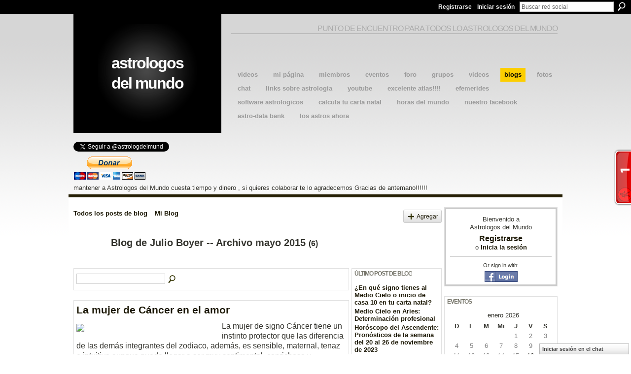

--- FILE ---
content_type: text/html; charset=UTF-8
request_url: http://astrologosdelmundo.ning.com/profiles/blog/list?user=353q505jkv4fv&month=05&year=2015&promoted=
body_size: 53519
content:
<!DOCTYPE html>
<html lang="es" xmlns:og="http://ogp.me/ns#">
<head data-layout-view="default" class="xj_layout_head">
<script>
    window.dataLayer = window.dataLayer || [];
        </script>
<!-- Google Tag Manager -->
<script>(function(w,d,s,l,i){w[l]=w[l]||[];w[l].push({'gtm.start':
new Date().getTime(),event:'gtm.js'});var f=d.getElementsByTagName(s)[0],
j=d.createElement(s),dl=l!='dataLayer'?'&l='+l:'';j.async=true;j.src=
'https://www.googletagmanager.com/gtm.js?id='+i+dl;f.parentNode.insertBefore(j,f);
})(window,document,'script','dataLayer','GTM-T5W4WQ');</script>
<!-- End Google Tag Manager -->
    <meta http-equiv="Content-Type" content="text/html; charset=utf-8" />
    <title>El blog de Julio Boyer - Astrologos del Mundo</title>
    <link rel="icon" href="http://astrologosdelmundo.ning.com/favicon.ico" type="image/x-icon" />
    <link rel="SHORTCUT ICON" href="http://astrologosdelmundo.ning.com/favicon.ico" type="image/x-icon" />
    <meta name="description" content="El blog de Julio Boyer | Punto de encuentro de los astrologos del mundo" />
    <meta name="keywords" content="astrologo, astrologia, astrologico" />
<meta name="title" content="El blog de Julio Boyer" />
<meta property="og:type" content="website" />
<meta property="og:url" content="http://astrologosdelmundo.ning.com/profiles/blog/list?user=353q505jkv4fv&amp;month=05&amp;year=2015&amp;promoted=" />
<meta property="og:title" content="El blog de Julio Boyer" />
<meta property="og:image" content="https://storage.ning.com/topology/rest/1.0/file/get/2745813260?profile=UPSCALE_150x150">
<meta name="twitter:card" content="summary" />
<meta name="twitter:title" content="El blog de Julio Boyer" />
<meta name="twitter:description" content="El blog de Julio Boyer | Punto de encuentro de los astrologos del mundo" />
<meta name="twitter:image" content="https://storage.ning.com/topology/rest/1.0/file/get/2745813260?profile=UPSCALE_150x150" />
<link rel="image_src" href="https://storage.ning.com/topology/rest/1.0/file/get/2745813260?profile=UPSCALE_150x150" />
<script type="text/javascript">
    djConfig = { baseScriptUri: 'http://astrologosdelmundo.ning.com/xn/static-6.11.8.1/js/dojo-0.3.1-ning/', isDebug: false }
ning = {"CurrentApp":{"premium":true,"iconUrl":"https:\/\/storage.ning.com\/topology\/rest\/1.0\/file\/get\/2745813260?profile=UPSCALE_150x150","url":"httpastrologosdelmundo.ning.com","domains":[],"online":true,"privateSource":true,"id":"astrologosdelmundo","appId":2044613,"description":"Punto de encuentro de los astrologos del mundo","name":"Astrologos del Mundo","owner":"2lv9waf2mfkmh","createdDate":"2008-03-27T15:01:08.508Z","runOwnAds":false,"category":{"astrologo":null,"astrologia":null,"astrologico":null},"tags":["astrologo","astrologia","astrologico"]},"CurrentProfile":null,"maxFileUploadSize":5};
        (function(){
            if (!window.ning) { return; }

            var age, gender, rand, obfuscated, combined;

            obfuscated = document.cookie.match(/xgdi=([^;]+)/);
            if (obfuscated) {
                var offset = 100000;
                obfuscated = parseInt(obfuscated[1]);
                rand = obfuscated / offset;
                combined = (obfuscated % offset) ^ rand;
                age = combined % 1000;
                gender = (combined / 1000) & 3;
                gender = (gender == 1 ? 'm' : gender == 2 ? 'f' : 0);
                ning.viewer = {"age":age,"gender":gender};
            }
        })();

        if (window.location.hash.indexOf('#!/') == 0) {
        window.location.replace(window.location.hash.substr(2));
    }
    window.xg = window.xg || {};
xg.captcha = {
    'shouldShow': false,
    'siteKey': '6Ldf3AoUAAAAALPgNx2gcXc8a_5XEcnNseR6WmsT'
};
xg.addOnRequire = function(f) { xg.addOnRequire.functions.push(f); };
xg.addOnRequire.functions = [];
xg.addOnFacebookLoad = function (f) { xg.addOnFacebookLoad.functions.push(f); };
xg.addOnFacebookLoad.functions = [];
xg._loader = {
    p: 0,
    loading: function(set) {  this.p++; },
    onLoad: function(set) {
                this.p--;
        if (this.p == 0 && typeof(xg._loader.onDone) == 'function') {
            xg._loader.onDone();
        }
    }
};
xg._loader.loading('xnloader');
if (window.bzplcm) {
    window.bzplcm._profileCount = 0;
    window.bzplcm._profileSend = function() { if (window.bzplcm._profileCount++ == 1) window.bzplcm.send(); };
}
xg._loader.onDone = function() {
            if(window.bzplcm)window.bzplcm.start('ni');
        xg.shared.util.parseWidgets();    var addOnRequireFunctions = xg.addOnRequire.functions;
    xg.addOnRequire = function(f) { f(); };
    try {
        if (addOnRequireFunctions) { dojo.lang.forEach(addOnRequireFunctions, function(onRequire) { onRequire.apply(); }); }
    } catch (e) {
        if(window.bzplcm)window.bzplcm.ts('nx').send();
        throw e;
    }
    if(window.bzplcm) { window.bzplcm.stop('ni'); window.bzplcm._profileSend(); }
};
window.xn = { track: { event: function() {}, pageView: function() {}, registerCompletedFlow: function() {}, registerError: function() {}, timer: function() { return { lapTime: function() {} }; } } };</script>
<link rel="alternate" type="application/atom+xml" title="El blog de Julio Boyer - Astrologos del Mundo" href="http://astrologosdelmundo.ning.com/profiles/blog/feed?user=353q505jkv4fv&amp;xn_auth=no" />
<style type="text/css" media="screen,projection">
@import url("http://static.ning.com/socialnetworkmain/widgets/index/css/common-982.min.css?xn_version=3128532263");
@import url("http://static.ning.com/socialnetworkmain/widgets/profiles/css/component.min.css?xn_version=467783652");
@import url("http://static.ning.com/socialnetworkmain/widgets/chat/css/bottom-bar.min.css?xn_version=512265546");

</style>

<style type="text/css" media="screen,projection">
@import url("/generated-694690f55e92b6-73879704-css?xn_version=202512201152");

</style>

<style type="text/css" media="screen,projection">
@import url("/generated-69468fc90284a4-13611643-css?xn_version=202512201152");

</style>

<!--[if IE 6]>
    <link rel="stylesheet" type="text/css" href="http://static.ning.com/socialnetworkmain/widgets/index/css/common-ie6.min.css?xn_version=463104712" />
<![endif]-->
<!--[if IE 7]>
<link rel="stylesheet" type="text/css" href="http://static.ning.com/socialnetworkmain/widgets/index/css/common-ie7.css?xn_version=2712659298" />
<![endif]-->
<link rel="EditURI" type="application/rsd+xml" title="RSD" href="http://astrologosdelmundo.ning.com/profiles/blog/rsd" />
</head>
<body>
<!-- Google Tag Manager (noscript) -->
<noscript><iframe src="https://www.googletagmanager.com/ns.html?id=GTM-T5W4WQ"
height="0" width="0" style="display:none;visibility:hidden"></iframe></noscript>
<!-- End Google Tag Manager (noscript) -->
    <div class="xj_before_content">        <div id="xn_bar">
            <div id="xn_bar_menu">
                <div id="xn_bar_menu_branding" >
                                    </div>

                <div id="xn_bar_menu_more">
                    <form id="xn_bar_menu_search" method="GET" action="http://astrologosdelmundo.ning.com/main/search/search">
                        <fieldset>
                            <input type="text" name="q" id="xn_bar_menu_search_query" value="Buscar red social" _hint="Buscar red social" accesskey="4" class="text xj_search_hint" />
                            <a id="xn_bar_menu_search_submit" href="#" onclick="document.getElementById('xn_bar_menu_search').submit();return false">Buscar</a>
                        </fieldset>
                    </form>
                </div>

                            <ul id="xn_bar_menu_tabs">
                                            <li><a href="http://astrologosdelmundo.ning.com/main/authorization/signUp?target=http%3A%2F%2Fastrologosdelmundo.ning.com%2Fprofiles%2Fblog%2Flist%3Fuser%3D353q505jkv4fv%26month%3D05%26year%3D2015%26promoted%3D">Registrarse</a></li>
                                                <li><a href="http://astrologosdelmundo.ning.com/main/authorization/signIn?target=http%3A%2F%2Fastrologosdelmundo.ning.com%2Fprofiles%2Fblog%2Flist%3Fuser%3D353q505jkv4fv%26month%3D05%26year%3D2015%26promoted%3D">Iniciar sesión</a></li>
                                    </ul>
                        </div>
        </div>
        </div>
    <div class="xg_theme" data-layout-pack="benedick">
        <div id="xg_themebody">
            <div id="xg_ad_above_header" class="xg_ad xj_ad_above_header dy-displaynone">
                    
                </div>        
            <div id="xg_head">
                <div id="xg_navigation" class="xj_navigation"><ul>
    <li id="xg_tab_main" class="xg_subtab"><a href="/video" target="_blank"><span>videos</span></a></li><li id="xg_tab_profile" class="xg_subtab"><a href="/profiles" target="_blank"><span>Mi p&aacute;gina</span></a></li><li id="xg_tab_members" class="xg_subtab"><a href="/profiles/members/" target="_blank"><span>Miembros</span></a></li><li id="xg_tab_events" class="xg_subtab"><a href="/events" target="_blank"><span>Eventos</span></a></li><li id="xg_tab_forum" class="xg_subtab"><a href="/forum" target="_blank"><span>Foro</span></a></li><li id="xg_tab_groups" class="xg_subtab"><a href="/groups" target="_blank"><span>Grupos</span></a></li><li id="xg_tab_video" class="xg_subtab"><a href="/video" target="_blank"><span>Videos</span></a></li><li id="xg_tab_blogs" class="xg_subtab this"><a href="/profiles/blog/list" target="_blank"><span>Blogs</span></a></li><li id="xg_tab_photo" class="xg_subtab"><a href="/photo" target="_blank"><span>Fotos</span></a></li><li id="xg_tab_chat" class="xg_subtab"><a href="/chat" target="_blank"><span>Chat</span></a></li><li id="xg_tab_xn1" class="xg_subtab"><a href="http://www.favoriting.com/misFavoritos.asp?qs_usuario=Robertoastroboy" target="_blank"><span>links sobre astrologia</span></a></li><li id="xg_tab_http://os.ning.com/ningapps/youtube/gadget.xml?ning-app-status=network" class="xg_subtab"><a href="/opensocial/ningapps/show?appUrl=http%3A%2F%2Fos.ning.com%2Fningapps%2Fyoutube%2Fgadget.xml%3Fning-app-status%3Dnetwork&amp;owner=2lv9waf2mfkmh"><span>YouTube</span></a></li><li id="xg_tab_xn3" class="xg_subtab"><a href="http://www.geonames.org/" target="_blank"><span>Excelente Atlas!!!!</span></a></li><li id="xg_tab_xn4" class="xg_subtab"><a href="https://carta-natal.es/astros_ahora.php" target="_blank"><span>Efemerides</span></a></li><li id="xg_tab_xn5" class="xg_subtab"><a href="http://philipeau.free.fr/logiciels.htm" target="_blank"><span>Software Astrologicos</span></a></li><li id="xg_tab_xn6" class="xg_subtab"><a href="http://carta-natal.es/carta.php" target="_blank"><span>Calcula tu carta natal</span></a></li><li id="xg_tab_xn8" class="xg_subtab"><a href="http://www.horlogeparlante.com/spanish/" target="_blank"><span>HOras del mundo</span></a></li><li id="xg_tab_xn9" class="xg_subtab"><a href="https://www.facebook.com/groups/astrologosdelmundo/?fref=ts" target="_blank"><span>Nuestro facebook</span></a></li><li id="xg_tab_xn10" class="xg_subtab"><a href="http://www.astro.com/astro-databank/Main_Page" target="_blank"><span>Astro-Data Bank</span></a></li><li id="xg_tab_xn11" class="xg_subtab"><a href="http://carta-natal.es/astros_ahora.php" target="_blank"><span>Los Astros Ahora</span></a></li></ul>
</div>
                <div id="xg_masthead">
                    <h1 id="xg_sitename" class="xj_site_name"><a id="application_name_header_link" href="/">Astrologos del Mundo</a></h1>
                    <p id="xg_sitedesc" class="xj_site_desc">Punto de encuentro para todos lo astrologos del mundo</p>
                </div>
            </div>
            <div id="xg_ad_below_header" class="xg_ad xj_ad_below_header">
						<div class="xg_module module-plain  html_module module_text xg_reset" data-module_name="text"
        >
            <div class="xg_module_body xg_user_generated">
            <p>&#160;&#160; &#160; &#160; &#160; &#160; &#160; &#160; &#160; &#160; &#160; &#160; &#160; &#160; &#160; &#160; &#160; &#160; &#160; &#160; &#160; &#160; &#160; &#160; &#160; &#160; &#160; &#160; &#160; &#160; &#160; &#160; &#160; &#160; &#160; &#160; &#160; &#160; &#160; &#160; &#160; &#160; &#160; &#160; &#160; &#160; &#160; &#160; &#160; &#160; &#160; &#160; &#160;&#160;&#160;&#160;&#160;&#160;&#160;&#160;&#160;&#160;&#160;&#160;&#160;&#160;&#160;&#160;&#160;&#160;&#160;&#160;&#160;&#160;&#160;&#160;&#160;&#160;&#160;&#160;&#160;&#160;&#160;&#160;&#160;&#160;&#160;&#160;&#160;&#160;&#160;&#160;&#160;&#160;&#160;&#160;&#160;&#160;&#160;&#160;&#160;&#160;&#160;&#160;&#160;&#160;&#160;&#160;&#160;&#160;&#160;&#160;&#160;&#160;&#160;&#160;&#160;&#160;&#160;&#160;&#160;&#160;&#160;&#160;&#160;&#160;&#160;&#160;&#160;&#160;&#160;&#160;&#160;&#160;&#160;&#160;&#160;&#160;&#160;&#160;&#160;&#160;&#160;&#160;&#160;&#160;&#160;&#160;&#160;&#160;&#160;</p>
<p><a href="https://twitter.com/astrologdelmund" class="twitter-follow-button" data-show-count="false" data-lang="es">Segui @astrologdelmund</a></p>
<script src="//platform.twitter.com/widgets.js" type="text/javascript">
</script>
<form action="https://www.paypal.com/cgi-bin/webscr" method="post" target="_top"><input type="hidden" name="cmd" value="_s-xclick" ></input> <input type="hidden" name="hosted_button_id" value="9QQDKVLJ6XQ7U" ></input> <input type="image" src="https://www.paypalobjects.com/es_XC/i/btn/btn_donateCC_LG.gif" border="0" name="submit" alt="PayPal - The safer, easier way to pay online!" ></input> <img alt="" border="0" src="https://www.paypalobjects.com/es_XC/i/scr/pixel.gif" width="1" height="1"  / _origwidth="1"></form>
<p>mantener a Astrologos del Mundo cuesta tiempo y dinero , si quieres colaborar te lo agradecemos Gracias de antemano!!!!!!</p>
        </div>
        </div>

					</div>
            <div id="xg" class="xg_widget_profiles xg_widget_profiles_blog xg_widget_profiles_blog_list">
                	
                <div id="xg_body">
                    <div class="xj_notifications"></div>
                    <div class="xg_column xg_span-16" id="column1">
                        <div id="xg_canvas" class="xj_canvas">
                            <ul class="navigation easyclear"><li><a href="http://astrologosdelmundo.ning.com/profiles/blog/list">Todos los posts de blog</a></li><li><a href="http://astrologosdelmundo.ning.com/profiles/blog/list?my=1">Mi Blog</a></li><li class="right  xg_lightborder navbutton"><a href="http://astrologosdelmundo.ning.com/profiles/blog/new" class="xg_sprite xg_sprite-add">Agregar</a></li></ul><div class="xg_headline xg_headline-img">
    <div class="ib"><span class="xg_avatar"><a class="fn url" href="http://astrologosdelmundo.ning.com/profile/JulioManuelGonzalezBoyer"  title="Julio Boyer"><span class="table_img dy-avatar dy-avatar-64 "><img  class="photo photo" src="http://storage.ning.com/topology/rest/1.0/file/get/62098268?profile=RESIZE_64x64&amp;width=64&amp;height=64&amp;crop=1%3A1" alt="" /></span></a></span></div>
<div class="tb"><h1>Blog de Julio Boyer -- Archivo mayo 2015 <span class="count">(6)</span></h1>
    </div>
</div>
    <div class="xg_column xg_span-12">
        <div class="xg_module module_searchbar">
    <div class="xg_module_body">
        <form action="">
            <p class="left">
                                <input name="q" type="text" class="textfield" value=""  />
                                <a class="xg_icon xg_icon-search" title="Buscar entradas de blog" onclick="x$(this).parents('form').submit();" href="#">Buscar entradas de blog</a>
                            </p>
                    </form>
            </div>
</div>
        <div class="xg_module xg_blog xg_blog_list xg_blog_mypage">
                            <div class="xg_module_body">
                    <h3 class="title">
                                                <a href="http://astrologosdelmundo.ning.com/profiles/blogs/la-mujer-de-c-ncer-en-el-amor" _snid="2044613:BlogPost:569772">La mujer de C&aacute;ncer en el amor</a>
                    </h3>
                    <div class="postbody">
                      <p><a href="http://storage.ning.com/topology/rest/1.0/file/get/71892839?profile=original" target="_self"><img class="align-left" src="http://storage.ning.com/topology/rest/1.0/file/get/71892839?profile=RESIZE_320x320" width="270"></img></a> La mujer de signo Cáncer tiene un instinto protector que las diferencia de las demás integrantes del zodiaco, además, es sensible, maternal, tenaz e intuitiva aunque puede llegar a ser muy sentimental, caprichosa y autocompasiva. No soporta que la rechacen ni que la critiquen públicamente ya que se siente profundamente herida por el ridículo. En el amor es romántica, soñadora e…</p>                      <a href="http://astrologosdelmundo.ning.com/profiles/blogs/la-mujer-de-c-ncer-en-el-amor" class="xj_expandable">Continuar</a>
                                          </div>
                    <p class="small">
                                                        Añadido por <a href="/profile/JulioManuelGonzalezBoyer">Julio Boyer</a> el mayo 18, 2015 a las 2:46pm                            —
                                                            No hay comentarios                                                </p>
                                    </div>
                            <div class="xg_module_body">
                    <h3 class="title">
                                                <a href="http://astrologosdelmundo.ning.com/profiles/blogs/el-hombre-de-c-ncer-en-el-amor" _snid="2044613:BlogPost:569718">El hombre de C&aacute;ncer en el amor</a>
                    </h3>
                    <div class="postbody">
                      <p><a href="http://storage.ning.com/topology/rest/1.0/file/get/71892984?profile=original" target="_self"><img class="align-left" src="http://storage.ning.com/topology/rest/1.0/file/get/71892984?profile=RESIZE_320x320" width="278"></img></a> El hombre regido por la Luna es intuitivo, sensible, inspirado y perceptivo, los cambios anímicos serán una constante durante su vida y llegar a conocerle requerirá mucha paciencia y tiempo. Jamás confiará en los extraños debido a que es muy cauteloso, su actitud en ocasiones pesimista y contradictoria deprimirá a quienes lo rodean. Su timidez e indiferencia esconden un corazón…</p>                      <a href="http://astrologosdelmundo.ning.com/profiles/blogs/el-hombre-de-c-ncer-en-el-amor" class="xj_expandable">Continuar</a>
                                          </div>
                    <p class="small">
                                                        Añadido por <a href="/profile/JulioManuelGonzalezBoyer">Julio Boyer</a> el mayo 18, 2015 a las 2:43pm                            —
                                                            No hay comentarios                                                </p>
                                    </div>
                            <div class="xg_module_body">
                    <h3 class="title">
                                                <a href="http://astrologosdelmundo.ning.com/profiles/blogs/la-mujer-de-g-minis-en-el-amor" _snid="2044613:BlogPost:569064">La mujer de G&eacute;minis en el amor</a>
                    </h3>
                    <div class="postbody">
                      <p><a href="http://storage.ning.com/topology/rest/1.0/file/get/71892849?profile=original" target="_self"><img class="align-left" src="http://storage.ning.com/topology/rest/1.0/file/get/71892849?profile=RESIZE_320x320" width="280"></img></a> La mujer de Géminis es conversadora, inteligente, sociable, adaptable y capaz de hacer dos cosas a la vez con menos esfuerzo que el resto de las personas. Su curiosidad las lleva muchas veces a moverse en dirección opuesta a sus propios planes y por esta razón tienden a la dispersión, evitarán la rutina y preferirán los cambios y las oportunidades que ofrece lo…</p>                      <a href="http://astrologosdelmundo.ning.com/profiles/blogs/la-mujer-de-g-minis-en-el-amor" class="xj_expandable">Continuar</a>
                                          </div>
                    <p class="small">
                                                        Añadido por <a href="/profile/JulioManuelGonzalezBoyer">Julio Boyer</a> el mayo 13, 2015 a las 7:38am                            —
                                                            No hay comentarios                                                </p>
                                    </div>
                            <div class="xg_module_body">
                    <h3 class="title">
                                                <a href="http://astrologosdelmundo.ning.com/profiles/blogs/el-hombre-de-g-minis-en-el-amor" _snid="2044613:BlogPost:569062">El hombre de G&eacute;minis en el amor</a>
                    </h3>
                    <div class="postbody">
                      <p><a href="http://storage.ning.com/topology/rest/1.0/file/get/71892976?profile=original" target="_self"><img class="align-left" src="http://storage.ning.com/topology/rest/1.0/file/get/71892976?profile=RESIZE_320x320" width="280"></img></a> El hombre de Géminis se caracteriza por su naturaleza amistosa, curiosa y alegre, su espíritu inquieto lo hace impredecible y cambiante. Asombra con sus comentarios ingeniosos y su habilidad para manejar información y aprender con rapidez.</p>
<p>Géminis es un signo dual y los hombres nacidos bajo esta influencia parecen poseer múltiples personalidades aunque en el fondo sean…</p>                      <a href="http://astrologosdelmundo.ning.com/profiles/blogs/el-hombre-de-g-minis-en-el-amor" class="xj_expandable">Continuar</a>
                                          </div>
                    <p class="small">
                                                        Añadido por <a href="/profile/JulioManuelGonzalezBoyer">Julio Boyer</a> el mayo 13, 2015 a las 7:35am                            —
                                                            No hay comentarios                                                </p>
                                    </div>
                            <div class="xg_module_body">
                    <h3 class="title">
                                                <a href="http://astrologosdelmundo.ning.com/profiles/blogs/la-mujer-de-tauro-en-el-amor" _snid="2044613:BlogPost:567809">La mujer de Tauro en el amor</a>
                    </h3>
                    <div class="postbody">
                      <p><a href="http://storage.ning.com/topology/rest/1.0/file/get/71892972?profile=original" target="_self"><img class="align-left" src="http://storage.ning.com/topology/rest/1.0/file/get/71892972?profile=RESIZE_320x320" width="280"></img></a> La mujer de Tauro se caracteriza por su mentalidad práctica y sentido común, no perderá con facilidad la cabeza y entiende lo fundamental de cada cosa para poder funcionar. Le atrae lo bello y armonioso y es muy receptiva a los colores, olores, sabores y sonidos. Generalmente es atractiva para el sexo opuesto y necesita encontrar alguna satisfacción sensual en lo que…</p>                      <a href="http://astrologosdelmundo.ning.com/profiles/blogs/la-mujer-de-tauro-en-el-amor" class="xj_expandable">Continuar</a>
                                          </div>
                    <p class="small">
                                                        Añadido por <a href="/profile/JulioManuelGonzalezBoyer">Julio Boyer</a> el mayo 2, 2015 a las 6:20pm                            —
                                                            No hay comentarios                                                </p>
                                    </div>
                            <div class="xg_module_body">
                    <h3 class="title">
                                                <a href="http://astrologosdelmundo.ning.com/profiles/blogs/el-hombre-de-tauro-en-el-amor" _snid="2044613:BlogPost:567807">El hombre de Tauro en el amor</a>
                    </h3>
                    <div class="postbody">
                      <p><a href="http://storage.ning.com/topology/rest/1.0/file/get/71892841?profile=original" target="_self"><img class="align-left" src="http://storage.ning.com/topology/rest/1.0/file/get/71892841?profile=RESIZE_320x320" width="280"></img></a> El hombre de Tauro es paciente, realista, conservador y perseverante aunque puede llegar a ser muy obstinado y fijo en sus ideas. En el amor es sincero, simple y su lealtad es perdurable. Su pareja contará con toda la seguridad afectiva que necesite porque recibirá constantes muestras de atención y un corazón fiel, este hombre la protegerá con su fuerza y la enamorará con su…</p>                      <a href="http://astrologosdelmundo.ning.com/profiles/blogs/el-hombre-de-tauro-en-el-amor" class="xj_expandable">Continuar</a>
                                          </div>
                    <p class="small">
                                                        Añadido por <a href="/profile/JulioManuelGonzalezBoyer">Julio Boyer</a> el mayo 2, 2015 a las 6:17pm                            —
                                                            No hay comentarios                                                </p>
                                    </div>
                        <div class="xg_module_foot">
                            <ul>
                    <li class="left"><a class="xg_icon xg_icon-rss" href="http://astrologosdelmundo.ning.com/profiles/blog/feed?user=353q505jkv4fv&amp;xn_auth=no">RSS</a></li>
                </ul>
                <p class="right"><a href="#" dojoType="FollowLink" _isFollowed="0" _addUrl="http://astrologosdelmundo.ning.com/main/content/startFollowingNewContent?user=353q505jkv4fv&amp;type=BlogPost&amp;xn_out=json" _removeUrl="http://astrologosdelmundo.ning.com/main/content/stopFollowingNewContent?user=353q505jkv4fv&amp;type=BlogPost&amp;xn_out=json" _addDescription="Env&iacute;ame un correo electr&oacute;nico cuando este miembro agregue nuevas publicaciones de blog" _removeDescription="No me env&iacute;es un correo electr&oacute;nico cuando este miembro agregue nuevas publicaciones de blog" _joinPromptText="" _signUpUrl="http://astrologosdelmundo.ning.com/main/authorization/signUp?target=http%3A%2F%2Fastrologosdelmundo.ning.com%2Fprofiles%2Fblog%2Flist%3Fuser%3D353q505jkv4fv%26month%3D05%26year%3D2015%26promoted%3D"></a></p>            </div>
        </div>
    </div>
    <div class="xg_column xg_span-4 xg_last">
         <div class="xg_module">
    <div class="xg_module_head">
        <h2>&Uacute;ltimo post de blog</h2>
    </div>
    <div class="xg_module_body">
        <ul class="nobullets">
                            <li><a href="http://astrologosdelmundo.ning.com/profiles/blogs/en-qu-signo-tienes-al-medio-cielo-o-inicio-de-casa-10-en-tu">&iquest;En qu&eacute; signo tienes al Medio Cielo o inicio de casa 10 en tu carta natal?</a></li>
                            <li><a href="http://astrologosdelmundo.ning.com/profiles/blogs/medio-cielo-en-aries-determinaci-n-profesional">Medio Cielo en Aries: Determinaci&oacute;n profesional</a></li>
                            <li><a href="http://astrologosdelmundo.ning.com/profiles/blogs/hor-scopo-del-ascendente-pron-sticos-de-la-semana-del-20-al-26-de">Hor&oacute;scopo del Ascendente: Pron&oacute;sticos de la semana del 20 al 26 de noviembre de 2023</a></li>
                            <li><a href="http://astrologosdelmundo.ning.com/profiles/blogs/hor-scopo-del-ascendente-semana-del-6-al-12-de-noviembre-de-2023">Hor&oacute;scopo del Ascendente: Semana del 6 al 12 de noviembre de 2023</a></li>
                            <li><a href="http://astrologosdelmundo.ning.com/profiles/blogs/retorno-de-venus-qu-significa-y-cu-ndo-ocurrir-seg-n-tu-carta">Retorno de Venus: &iquest;Qu&eacute; significa y cu&aacute;ndo ocurrir&aacute; seg&uacute;n tu carta natal?</a></li>
                            <li><a href="http://astrologosdelmundo.ning.com/profiles/blogs/consulta-los-calendarios-astrol-gicos-de-los-pr-ximos-12-meses-y">Consulta los calendarios astrol&oacute;gicos de los pr&oacute;ximos 12 meses y descubre las mejores fechas para organizar tus actividades mas importantes del mes</a></li>
                            <li><a href="http://astrologosdelmundo.ning.com/profiles/blogs/28-de-octubre-signo-caracter-sticas-y-predicciones">28 de octubre: signo, caracter&iacute;sticas y predicciones</a></li>
                    </ul>
    </div>
</div>

 <div class="xg_module">
    <div class="xg_module_head">
        <h2>Posts de blog m&aacute;s populares</h2>
    </div>
    <div class="xg_module_body">
        <ul class="nobullets">
                            <li><a href="http://astrologosdelmundo.ning.com/profiles/blogs/los-cuatro-elementos-fuego-tierra-aire-y-agua">Los cuatro elementos (Fuego, Tierra, Aire y Agua)</a></li>
                            <li><a href="http://astrologosdelmundo.ning.com/profiles/blogs/consulta-los-calendarios-astrol-gicos-de-los-pr-ximos-12-meses-y">Consulta los calendarios astrol&oacute;gicos de los pr&oacute;ximos 12 meses y descubre las mejores fechas para organizar tus actividades mas importantes del mes</a></li>
                            <li><a href="http://astrologosdelmundo.ning.com/profiles/blogs/el-hor-scopo-2015-para-los-3-decanatos-de-c-ncer">El Hor&oacute;scopo 2015 para los 3 decanatos de C&aacute;ncer</a></li>
                            <li><a href="http://astrologosdelmundo.ning.com/profiles/blogs/hor-scopo-del-ascendente-pron-sticos-de-la-semana-del-20-al-26-de">Hor&oacute;scopo del Ascendente: Pron&oacute;sticos de la semana del 20 al 26 de noviembre de 2023</a></li>
                            <li><a href="http://astrologosdelmundo.ning.com/profiles/blogs/los-planetas-transpersonales-en-los-elementos-urano-neptuno-y">Los planetas transpersonales en los elementos (Urano, Neptuno y Plut&oacute;n)</a></li>
                            <li><a href="http://astrologosdelmundo.ning.com/profiles/blogs/el-hor-scopo-2015-para-los-3-decanatos-de-g-minis">El Hor&oacute;scopo 2015 para los 3 decanatos de G&eacute;minis</a></li>
                            <li><a href="http://astrologosdelmundo.ning.com/profiles/blogs/hor-scopo-2015-para-los-3-decanatos-de-virgo">Hor&oacute;scopo 2015 para los 3 decanatos de Virgo</a></li>
                    </ul>
    </div>
</div>

<div class="xg_module">
    <div class="xg_module_head">
        <h2>Archivos mensuales</h2>
    </div>
    <div class="xg_module_body">
        <p><strong>2024</strong></p><ul class="nobullets"><li><a href="http://astrologosdelmundo.ning.com/profiles/blog/list?user=353q505jkv4fv&amp;month=02&amp;year=2024&amp;promoted=">febrero</a> (2)</li></ul><p><strong>2023</strong></p><ul class="nobullets"><li><a href="http://astrologosdelmundo.ning.com/profiles/blog/list?user=353q505jkv4fv&amp;month=11&amp;year=2023&amp;promoted=">noviembre</a> (2)</li><li><a href="http://astrologosdelmundo.ning.com/profiles/blog/list?user=353q505jkv4fv&amp;month=10&amp;year=2023&amp;promoted=">octubre</a> (16)</li><li><a href="http://astrologosdelmundo.ning.com/profiles/blog/list?user=353q505jkv4fv&amp;month=09&amp;year=2023&amp;promoted=">septiembre</a> (8)</li></ul><p><strong>2016</strong></p><ul class="nobullets"><li><a href="http://astrologosdelmundo.ning.com/profiles/blog/list?user=353q505jkv4fv&amp;month=04&amp;year=2016&amp;promoted=">abril</a> (1)</li><li><a href="http://astrologosdelmundo.ning.com/profiles/blog/list?user=353q505jkv4fv&amp;month=02&amp;year=2016&amp;promoted=">febrero</a> (2)</li></ul><p><strong>2015</strong></p><ul class="nobullets"><li><a href="http://astrologosdelmundo.ning.com/profiles/blog/list?user=353q505jkv4fv&amp;month=06&amp;year=2015&amp;promoted=">junio</a> (1)</li><li><a href="http://astrologosdelmundo.ning.com/profiles/blog/list?user=353q505jkv4fv&amp;month=05&amp;year=2015&amp;promoted=">mayo</a> (6)</li><li><a href="http://astrologosdelmundo.ning.com/profiles/blog/list?user=353q505jkv4fv&amp;month=04&amp;year=2015&amp;promoted=">abril</a> (4)</li><li><a href="http://astrologosdelmundo.ning.com/profiles/blog/list?user=353q505jkv4fv&amp;month=03&amp;year=2015&amp;promoted=">marzo</a> (16)</li></ul>    </div>
</div>
    </div>

                        </div>
                    </div>
                    <div class="xg_column xg_span-5 xg_last" id="column2">
                        <div class="xj_user_info">    <div class="xg_module" id="xg_module_account">
        <div class="xg_module_body xg_signup xg_lightborder">
            <p>Bienvenido a<br/>Astrologos del Mundo</p>
                        <p class="last-child"><big><strong><a href="http://astrologosdelmundo.ning.com/main/authorization/signUp?target=http%3A%2F%2Fastrologosdelmundo.ning.com%2Fprofiles%2Fblog%2Flist%3Fuser%3D353q505jkv4fv%26month%3D05%26year%3D2015%26promoted%3D">Registrarse</a></strong></big><br/>o <a href="http://astrologosdelmundo.ning.com/main/authorization/signIn?target=http%3A%2F%2Fastrologosdelmundo.ning.com%2Fprofiles%2Fblog%2Flist%3Fuser%3D353q505jkv4fv%26month%3D05%26year%3D2015%26promoted%3D" style="white-space:nowrap">Inicia la sesión</a></p>
                            <div class="xg_external_signup xg_lightborder xj_signup">
                    <p class="dy-small">Or sign in with:</p>
                    <ul class="providers">
            <li>
            <a
                onclick="xg.index.authorization.social.openAuthWindow(
                    'https://auth.ning.com/socialAuth/facebook?edfm=cqK6jQVfRuxka7aRX2ObheHGOwAgKiPH2DiBAJv18meA2s%2FULiRXWwdNxlSXy7KpQIxdSYUggz%2FyKs0lESgIKiSwUIgic5Re0VS7pVAiVHU%2BwCvBQeL8Tv2xDVbq2qfDMPC4%2F0CS9HiObTsT4L5N6TooN15OpkJ%2ByCkUNh296zs4mHFHSag7pyKowovxoM4hfj3Cr0EXVDQY%2BC7vhNKDjOBXamS8dgJitr4oi4xg73aDSFwaZ9jgFuC2o2GlcM%2BiXBakL45zqgViTtxp1OCh1DlYX7mQOLuP5a9Pror2uGxcABcxQPWKfgc8%2FvKQcvIGNElAa%2BtufSNLJUphKoeukjkSlCD5wewXgjkeSxlE4Lm1Xg6OANDBO3xpH%2FWv2gnyjNOg15jtCeoZOKSOZS0drjBA2WTiyZ4wX3YFq6Q0DIQaoEXcevqfyg3eqTXXWLvMwlHAi2lmJ56NjmfOzkNQ4w5wrJxE5ODhw%2Baot0UqXTEPBFyZO3pdiW2kAAXGLSrQ52h0EDEiRD%2Bwe55nCfsB4Q%3D%3D'
                    ); return false;">
                            <img src="http://static.ning.com/socialnetworkmain/widgets/index/gfx/admin/facebook-login-button.png?xn_version=3895636671" alt="Facebook" title="Facebook" />
                        </a>
        </li>
    </ul>
                </div>
                    </div>
    </div>
</div>
                        <div class="xj_sidebar_content"><div class="xg_module module_events" data-module_name="events">
    <div class="xg_module_head">
        <h2>Eventos</h2>
    </div>
    <div class="xg_module_body body_calendar">
                    <div class="calendarWrap">
  <div dojoType="Scroller"
      _buttonContainer="evt_cal_btn_container"
      _nextButton="evt_cal_next"
      _prevButton="evt_cal_last"
      _prevSeqId="2025-12"
      _nextSeqId="2026-02"
      _scrollBy="1"
      _threshold="2"
  	_url="http://astrologosdelmundo.ning.com/events/event/getCalendar?embed=1">
  		<div class="calendar">
			<div>
			  <span class="calendar_head xg_module_head">
			    <span class="month">enero</span>&nbsp;<span class="year">2026</span>
			  </span>
				<table>
					<thead>
						<tr><th title="Domingo">D</th><th title="Lunes">L</th><th title="Martes">M</th><th title="Miércoles">Mi</th><th title="Jueves">J</th><th title="Viernes">V</th><th title="Sábado">S</th></tr>
					</thead>
					<tbody>
<tr><td></td><td></td><td></td><td></td><td class="past xg_lightfont">1</td><td class="past xg_lightfont">2</td><td class="past xg_lightfont">3</td></tr><tr><td class="past xg_lightfont">4</td><td class="past xg_lightfont">5</td><td class="past xg_lightfont">6</td><td class="past xg_lightfont">7</td><td class="past xg_lightfont">8</td><td class="past xg_lightfont">9</td><td class="past xg_lightfont">10</td></tr><tr><td class="past xg_lightfont">11</td><td class="past xg_lightfont">12</td><td class="past xg_lightfont">13</td><td class="past xg_lightfont">14</td><td class="past xg_lightfont">15</td><td class="present">16</td><td class="future">17</td></tr><tr><td class="future"><a href="http://astrologosdelmundo.ning.com/events/event/listByDate?date=2026-01-18">18</a></td><td class="future">19</td><td class="future">20</td><td class="future">21</td><td class="future">22</td><td class="future">23</td><td class="future">24</td></tr><tr><td class="future">25</td><td class="future">26</td><td class="future">27</td><td class="future">28</td><td class="future">29</td><td class="future">30</td><td class="future">31</td></tr><tr><td>&nbsp;</td><td>&nbsp;</td><td>&nbsp;</td><td>&nbsp;</td><td>&nbsp;</td><td>&nbsp;</td><td>&nbsp;</td></tr>					</tbody>
				</table>
			</div>
		</div>
  </div>
  <div id="evt_cal_btn_container" class="easyclear" style="display:none">
      <p class="left"><a id="evt_cal_last" href="#" style="display:none">El mes pasado</a></p>
      <p class="right"><a id="evt_cal_next" href="#" style="display:none">El mes próximo</a></p>
  </div>
</div>            <div class="tb">
                <ul class="clist">
                    <li>
                <h3><a href="http://astrologosdelmundo.ning.com/events/la-psicometr-a-cosmogen-tica">LA PSICOMETR&Iacute;A COSMOGEN&Eacute;TICA</a></h3>
        <p>
            <a href="http://astrologosdelmundo.ning.com/events/event/listByDate?date=2026-01-18">enero 18, 2026</a> de 7am a 8:30am – <a href="http://astrologosdelmundo.ning.com/events/event/listByLocation?location=MORELIA">MORELIA</a>        </p>
                            <span class="reactions">
                    <a href="http://astrologosdelmundo.ning.com/events/la-psicometr-a-cosmogen-tica#comments" data-page-type="other_profiles_blog_list_" class="xg_sprite xg_sprite-comment">0 <span class='details'>Comentarios</span></a>
                                <a href="http://astrologosdelmundo.ning.com/events/la-psicometr-a-cosmogen-tica" data-content-id="2044613:Event:754761" data-content-type="Event" data-sign-up-url="http://astrologosdelmundo.ning.com/main/authorization/signUp?target=http%3A%2F%2Fastrologosdelmundo.ning.com%2Fprofiles%2Fblog%2Flist%3Fuser%3D353q505jkv4fv%26month%3D05%26year%3D2015%26promoted%3D" data-page-type="other_profiles_blog_list_" class="xg_sprite like-link-1 like-link">
                    0 <span class='details'>Me gustan</span>
                </a>
                </span>
    </li>
<li>
                <h3><a href="http://astrologosdelmundo.ning.com/events/curso-inicial-de-astrologia-vedica">CURSO INICIAL DE ASTROLOGIA VEDICA 2026</a></h3>
        <p>
            <a href="http://astrologosdelmundo.ning.com/events/event/listByDate?date=2026-02-03">febrero 3, 2026</a> de 7pm a 8:15pm – <a href="http://astrologosdelmundo.ning.com/events/event/listByLocation?location=Ciudad+Aut%C3%B3noma+de+Buenos+Aires">Ciudad Aut&oacute;noma de Buenos Aires</a>        </p>
                            <span class="reactions">
                    <a href="http://astrologosdelmundo.ning.com/events/curso-inicial-de-astrologia-vedica#comments" data-page-type="other_profiles_blog_list_" class="xg_sprite xg_sprite-comment">0 <span class='details'>Comentarios</span></a>
                                <a href="http://astrologosdelmundo.ning.com/events/curso-inicial-de-astrologia-vedica" data-content-id="2044613:Event:749225" data-content-type="Event" data-sign-up-url="http://astrologosdelmundo.ning.com/main/authorization/signUp?target=http%3A%2F%2Fastrologosdelmundo.ning.com%2Fprofiles%2Fblog%2Flist%3Fuser%3D353q505jkv4fv%26month%3D05%26year%3D2015%26promoted%3D" data-page-type="other_profiles_blog_list_" class="xg_sprite like-link-1 like-link">
                    1 <span class='details'>Me gusta</span>
                </a>
                </span>
    </li>
<li>
                <h3><a href="http://astrologosdelmundo.ning.com/events/regalate-un-viaje-a-las-estrellas-taller">Regalate un viaje a las estrellas (taller)</a></h3>
        <p>
            <a href="http://astrologosdelmundo.ning.com/events/event/listByDate?date=2026-02-14">febrero 14, 2026</a> de 9am a 7pm – <a href="http://astrologosdelmundo.ning.com/events/event/listByLocation?location=Arroyo+Rama+Negra+-+Delta+del+Tigre+-+Argentina">Arroyo Rama Negra - Delta del Tigre - Argentina</a>        </p>
                            <span class="reactions">
                    <a href="http://astrologosdelmundo.ning.com/events/regalate-un-viaje-a-las-estrellas-taller#comments" data-page-type="other_profiles_blog_list_" class="xg_sprite xg_sprite-comment">0 <span class='details'>Comentarios</span></a>
                                <a href="http://astrologosdelmundo.ning.com/events/regalate-un-viaje-a-las-estrellas-taller" data-content-id="2044613:Event:754053" data-content-type="Event" data-sign-up-url="http://astrologosdelmundo.ning.com/main/authorization/signUp?target=http%3A%2F%2Fastrologosdelmundo.ning.com%2Fprofiles%2Fblog%2Flist%3Fuser%3D353q505jkv4fv%26month%3D05%26year%3D2015%26promoted%3D" data-page-type="other_profiles_blog_list_" class="xg_sprite like-link-1 like-link">
                    0 <span class='details'>Me gustan</span>
                </a>
                </span>
    </li>
                </ul>
            </div>
            </div>
    <div class="xg_module_foot">
        <ul>
                            <li class="left"><a href="http://astrologosdelmundo.ning.com/events/event/new?cancelTarget=http%3A%2F%2Fastrologosdelmundo.ning.com%2Fprofiles%2Fblog%2Flist%3Fuser%3D353q505jkv4fv%26month%3D05%26year%3D2015%26promoted%3D" class="xg_sprite xg_sprite-add">Agregar un evento</a></li>
                                <li class="right"><a href="http://astrologosdelmundo.ning.com/events/event/listUpcoming">Ver todos</a></li>
                        </ul>
    </div>
</div>
	<div class="xg_module module_badge">
		<div class="xg_module_head">
	    <h2>Distintivo</h2>
	    </div>
	    <div class="xg_module_body xj_badge_body xj_embed_container" data-module_name="badge" _embedCode="&lt;object classid=&quot;clsid:D27CDB6E-AE6D-11cf-96B8-444553540000&quot; codebase=&quot;http://fpdownload.macromedia.com/get/flashplayer/current/swflash.cab&quot;
    id=&quot;badgeSwf&quot; width=&quot;100%&quot; height=&quot;104&quot; &gt;
    &lt;param name=&quot;movie&quot; value=&quot;http://static.ning.com/socialnetworkmain/widgets/index/swf/badge.swf?xn_version=124632088&quot; /&gt;
    &lt;param name=&quot;quality&quot; value=&quot;high&quot; /&gt;
    &lt;param name=&quot;bgcolor&quot; value=&quot;#fcce00&quot; /&gt;
    &lt;param name=&quot;flashvars&quot; value=&quot;hideVisit=1&amp;amp;config=http%3A%2F%2Fastrologosdelmundo.ning.com%2Fmain%2Fbadge%2FshowPlayerConfig%3Fsize%3Dsmall%26v%3D16&amp;amp;backgroundColor=0xfcce00&amp;amp;textColor=0x0&quot; /&gt;
    &lt;param name=&quot;wmode&quot; value=&quot;opaque&quot;/&gt;
    &lt;param name=&quot;allowScriptAccess&quot; value=&quot;always&quot; /&gt;
&lt;embed
    class=&quot;xj_badge_embed&quot;
    src=&quot;http://static.ning.com/socialnetworkmain/widgets/index/swf/badge.swf?xn_version=124632088&quot;
    quality=high
    bgColor=&quot;#fcce00&quot;
    width=&quot;100%&quot;
    height=&quot;104&quot;
    name=&quot;badgeSwf&quot;
    type=&quot;application/x-shockwave-flash&quot;
    pluginspage=&quot;http://www.macromedia.com/go/getflashplayer&quot;
    wmode=&quot;opaque&quot;
    FlashVars=&quot;hideVisit=1&amp;amp;config=http%3A%2F%2Fastrologosdelmundo.ning.com%2Fmain%2Fbadge%2FshowPlayerConfig%3Fsize%3Dsmall%26v%3D16&amp;amp;backgroundColor=0xfcce00&amp;amp;textColor=0x0&quot;
    scale=&quot;noscale&quot;
    allowScriptAccess=&quot;always&quot;&gt;
&lt;/embed&gt;
&lt;/object&gt;">
    Cargando…</div>
	    <div class="xg_module_foot">
	        <p class="right"><a href="http://astrologosdelmundo.ning.com/main/embeddable/list">Obtener distintivo</a></p>
	    </div>
	</div>
</div>
                    </div>
                </div>
            </div>
            <div id="xg_foot">
                <div id="xg_footcontent">
                    <div class="xj_foot_content"><p class="left">
    © 2026             &nbsp; Creado por <a href="/profile/Roberto">Roberto</a>.            &nbsp;
    Tecnología de<a class="poweredBy-logo" href="https://www.ning.com/es/" title="" alt="" rel="dofollow">
    <img class="poweredbylogo" width="87" height="15" src="http://static.ning.com/socialnetworkmain/widgets/index/gfx/Ning_MM_footer_blk@2x.png?xn_version=3605040243"
         title="Ning Editor de paginas web" alt="Editor de paginas web |  Crea una pagina web gratis | Ning.com">
</a>    </p>
    <p class="right xg_lightfont">
                    <a href="http://astrologosdelmundo.ning.com/main/embeddable/list">Emblemas</a> &nbsp;|&nbsp;
                        <a href="http://astrologosdelmundo.ning.com/main/authorization/signUp?target=http%3A%2F%2Fastrologosdelmundo.ning.com%2Fmain%2Findex%2Freport" dojoType="PromptToJoinLink" _joinPromptText="Reg&iacute;strate o inicia sesi&oacute;n para completar este paso." _hasSignUp="true" _signInUrl="http://astrologosdelmundo.ning.com/main/authorization/signIn?target=http%3A%2F%2Fastrologosdelmundo.ning.com%2Fmain%2Findex%2Freport">Reportar un problema</a> &nbsp;|&nbsp;
                        <a href="http://astrologosdelmundo.ning.com/main/authorization/termsOfService?previousUrl=http%3A%2F%2Fastrologosdelmundo.ning.com%2Fprofiles%2Fblog%2Flist%3Fuser%3D353q505jkv4fv%26month%3D05%26year%3D2015%26promoted%3D">Términos de servicio</a>
            </p>
</div>
                </div>
            </div>
			<div id="xg_ad_below_footer" class="xg_ad xj_ad_below_footer">
				<div class="xg_module module-plain  html_module module_text xg_reset" data-module_name="text"
        >
            <div class="xg_module_body xg_user_generated">
            <p>hola que tal</p>
        </div>
        </div>

			</div>
        </div>
    </div>
    <div class="xj_after_content"><div id="xj_baz17246" class="xg_theme"></div>
<div id="xg_overlay" style="display:none;">
<!--[if lte IE 6.5]><iframe></iframe><![endif]-->
</div>
<!--googleoff: all--><noscript>
	<style type="text/css" media="screen">
        #xg { position:relative;top:120px; }
        #xn_bar { top:120px; }
	</style>
	<div class="errordesc noscript">
		<div>
            <h3><strong>Hola, necesitas tener JavaScript habilitado para usar esta red.</strong></h3>
            <p>Por favor verifica la configuracion de tu navegador o contacta a el administrador de tu sistema.</p>
			<img src="/xn_resources/widgets/index/gfx/jstrk_off.gif" alt="" height="1" width="1" />
		</div>
	</div>
</noscript><!--googleon: all-->
<script type="text/javascript" src="http://static.ning.com/socialnetworkmain/widgets/lib/core.min.js?xn_version=1651386455"></script>        <script>
            var sources = ["http:\/\/static.ning.com\/socialnetworkmain\/widgets\/lib\/js\/jquery\/jquery-ui.min.js?xn_version=2186421962","http:\/\/static.ning.com\/socialnetworkmain\/widgets\/lib\/js\/modernizr\/modernizr.custom.js?xn_version=202512201152","http:\/\/static.ning.com\/socialnetworkmain\/widgets\/lib\/js\/jquery\/jstorage.min.js?xn_version=1968060033","http:\/\/static.ning.com\/socialnetworkmain\/widgets\/lib\/js\/jquery\/jquery.autoResize.js?xn_version=202512201152","http:\/\/static.ning.com\/socialnetworkmain\/widgets\/lib\/js\/jquery\/jquery.jsonp.min.js?xn_version=1071124156","http:\/\/static.ning.com\/socialnetworkmain\/widgets\/lib\/js\/Base64.js?xn_version=202512201152","http:\/\/static.ning.com\/socialnetworkmain\/widgets\/lib\/js\/jquery\/jquery.ui.widget.js?xn_version=202512201152","http:\/\/static.ning.com\/socialnetworkmain\/widgets\/lib\/js\/jquery\/jquery.iframe-transport.js?xn_version=202512201152","http:\/\/static.ning.com\/socialnetworkmain\/widgets\/lib\/js\/jquery\/jquery.fileupload.js?xn_version=202512201152","https:\/\/storage.ning.com\/topology\/rest\/1.0\/file\/get\/12882174054?profile=original&r=1724772585","https:\/\/storage.ning.com\/topology\/rest\/1.0\/file\/get\/12882174275?profile=original&r=1724772586","https:\/\/storage.ning.com\/topology\/rest\/1.0\/file\/get\/11108779073?profile=original&r=1684134898","https:\/\/storage.ning.com\/topology\/rest\/1.0\/file\/get\/11108951690?profile=original&r=1684135838"];
            var numSources = sources.length;
                        var heads = document.getElementsByTagName('head');
            var node = heads.length > 0 ? heads[0] : document.body;
            var onloadFunctionsObj = {};

            var createScriptTagFunc = function(source) {
                var script = document.createElement('script');
                
                script.type = 'text/javascript';
                                var currentOnLoad = function() {xg._loader.onLoad(source);};
                if (script.readyState) { //for IE (including IE9)
                    script.onreadystatechange = function() {
                        if (script.readyState == 'complete' || script.readyState == 'loaded') {
                            script.onreadystatechange = null;
                            currentOnLoad();
                        }
                    }
                } else {
                   script.onerror = script.onload = currentOnLoad;
                }

                script.src = source;
                node.appendChild(script);
            };

            for (var i = 0; i < numSources; i++) {
                                xg._loader.loading(sources[i]);
                createScriptTagFunc(sources[i]);
            }
        </script>
    <script type="text/javascript">
if (!ning._) {ning._ = {}}
ning._.compat = { encryptedToken: "<empty>" }
ning._.CurrentServerTime = "2026-01-16T13:55:47+00:00";
ning._.probableScreenName = "";
ning._.domains = {
    base: 'ning.com',
    ports: { http: '80', ssl: '443' }
};
ning.loader.version = '202512201152'; // DEP-251220_1:477f7ee 33
djConfig.parseWidgets = false;
</script>
    <script type="text/javascript">
        xg.token = '';
xg.canTweet = false;
xg.cdnHost = 'static.ning.com';
xg.version = '202512201152';
xg.useMultiCdn = true;
xg.staticRoot = 'socialnetworkmain';
xg.xnTrackHost = "coll.ning.com";
    xg.cdnDefaultPolicyHost = 'static';
    xg.cdnPolicy = [];
xg.global = xg.global || {};
xg.global.currentMozzle = 'profiles';
xg.global.userCanInvite = false;
xg.global.requestBase = '';
xg.global.locale = 'es_ES';
xg.num_thousand_sep = ",";
xg.num_decimal_sep = ".";
(function() {
    dojo.addOnLoad(function() {
        if(window.bzplcm) { window.bzplcm.ts('hr'); window.bzplcm._profileSend(); }
            });
            ning.loader.require('xg.index.like.desktopLike', function() { xg._loader.onLoad('xnloader'); });
    })();    </script>
    <div class="xg_chat chatFooter signedOut" style="font-family:Tahoma,Geneva,Verdana,sans-serif">
        <div id="userListContainer" class="xg_verticalPane xg_userWidth">
            <div class="xg_chatBar xg_bottomBar xg_userBar">
                <a class="xg_info xg_info_full" href="/main/authorization/signIn?chat=true">Iniciar sesión en el chat</a>            </div>
        </div>
    </div>
<script>
  (function(i,s,o,g,r,a,m){i['GoogleAnalyticsObject']=r;i[r]=i[r]||function(){
  (i[r].q=i[r].q||[]).push(arguments)},i[r].l=1*new Date();a=s.createElement(o),
  m=s.getElementsByTagName(o)[0];a.async=1;a.src=g;m.parentNode.insertBefore(a,m)
  })(window,document,'script','//www.google-analytics.com/analytics.js','ga');

  ga('create', 'UA-65949805-1', 'auto');
  ga('send', 'pageview');

</script>

<script id="_wau5vz">var _wau = _wau || [];
_wau.push(["tab", "5y9bdlocnbyg", "5vz", "right-middle"]);
(function() {var s=document.createElement("script"); s.async=true;
s.src="http://widgets.amung.us/tab.js";
document.getElementsByTagName("head")[0].appendChild(s);
})();</script>




<script src="//t1.extreme-dm.com/f.js" id="eXF-robguti-0" async defer></script><script>
    document.addEventListener("DOMContentLoaded", function () {
        if (!dataLayer) {
            return;
        }
        var handler = function (event) {
            var element = event.currentTarget;
            if (element.hasAttribute('data-track-disable')) {
                return;
            }
            var options = JSON.parse(element.getAttribute('data-track'));
            dataLayer.push({
                'event'         : 'trackEvent',
                'eventType'     : 'googleAnalyticsNetwork',
                'eventCategory' : options && options.category || '',
                'eventAction'   : options && options.action || '',
                'eventLabel'    : options && options.label || '',
                'eventValue'    : options && options.value || ''
            });
            if (options && options.ga4) {
                dataLayer.push(options.ga4);
            }
        };
        var elements = document.querySelectorAll('[data-track]');
        for (var i = 0; i < elements.length; i++) {
            elements[i].addEventListener('click', handler);
        }
    });
</script>

<script type="text/javascript" src="https://s.skimresources.com/js/6765X659041.skimlinks.js"></script></div>
</body>
</html>


--- FILE ---
content_type: application/javascript
request_url: https://t.dtscout.com/pv/?_a=v&_h=astrologosdelmundo.ning.com&_ss=2hs46b9vdm&_pv=1&_ls=0&_u1=1&_u3=1&_cc=us&_pl=d&_cbid=2vph&_cb=_dtspv.c
body_size: -237
content:
try{_dtspv.c({"b":"chrome@131"},'2vph');}catch(e){}